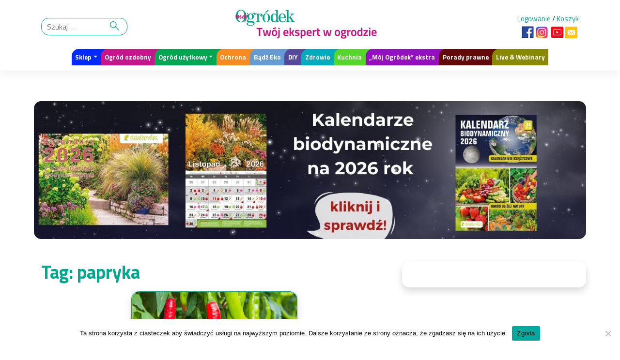

--- FILE ---
content_type: text/html; charset=UTF-8
request_url: https://mojogrodek.pl/tag/papryka/
body_size: 21130
content:
<!DOCTYPE html>
<html lang="pl-PL">
<head>
    <meta charset="UTF-8">
    <meta name="viewport" content="width=device-width, initial-scale=1">
    <meta http-equiv="X-UA-Compatible" content="IE=edge">
    <link rel="profile" href="https://gmpg.org/xfn/11" async>
    <link rel="pingback" href="https://mojogrodek.pl/xmlrpc.php"async>
<meta name='robots' content='index, follow, max-image-preview:large, max-snippet:-1, max-video-preview:-1' />

	<!-- This site is optimized with the Yoast SEO Premium plugin v26.7 (Yoast SEO v26.7) - https://yoast.com/wordpress/plugins/seo/ -->
	<title>Archiwa: papryka - Mój Ogródek</title>
<link data-rocket-preload as="style" href="https://fonts.googleapis.com/css2?family=Titillium+Web%3Aital%2Cwght%400%2C200%3B0%2C400%3B0%2C700%3B1%2C200%3B1%2C400%3B1%2C700&#038;display=swap" rel="preload">
<link href="https://fonts.googleapis.com/css2?family=Titillium+Web%3Aital%2Cwght%400%2C200%3B0%2C400%3B0%2C700%3B1%2C200%3B1%2C400%3B1%2C700&#038;display=swap" media="print" onload="this.media=&#039;all&#039;" rel="stylesheet">
<noscript data-wpr-hosted-gf-parameters=""><link rel="stylesheet" href="https://fonts.googleapis.com/css2?family=Titillium+Web%3Aital%2Cwght%400%2C200%3B0%2C400%3B0%2C700%3B1%2C200%3B1%2C400%3B1%2C700&#038;display=swap"></noscript>
	<link rel="canonical" href="https://mojogrodek.pl/tag/papryka/" />
	<meta property="og:locale" content="pl_PL" />
	<meta property="og:type" content="article" />
	<meta property="og:title" content="Archiwa: papryka" />
	<meta property="og:url" content="https://mojogrodek.pl/tag/papryka/" />
	<meta property="og:site_name" content="Mój Ogródek" />
	<meta property="og:image" content="https://mojogrodek.pl/wp-content/uploads/2022/02/Twoj-ekspert-w-ogrodzie-5.png" />
	<meta property="og:image:width" content="200" />
	<meta property="og:image:height" content="200" />
	<meta property="og:image:type" content="image/png" />
	<meta name="twitter:card" content="summary_large_image" />
	<script type="application/ld+json" class="yoast-schema-graph">{"@context":"https://schema.org","@graph":[{"@type":"CollectionPage","@id":"https://mojogrodek.pl/tag/papryka/","url":"https://mojogrodek.pl/tag/papryka/","name":"Archiwa: papryka - Mój Ogródek","isPartOf":{"@id":"https://mojogrodek.pl/#website"},"primaryImageOfPage":{"@id":"https://mojogrodek.pl/tag/papryka/#primaryimage"},"image":{"@id":"https://mojogrodek.pl/tag/papryka/#primaryimage"},"thumbnailUrl":"https://mojogrodek.pl/wp-content/uploads/2022/05/03-pap.jpg","breadcrumb":{"@id":"https://mojogrodek.pl/tag/papryka/#breadcrumb"},"inLanguage":"pl-PL"},{"@type":"ImageObject","inLanguage":"pl-PL","@id":"https://mojogrodek.pl/tag/papryka/#primaryimage","url":"https://mojogrodek.pl/wp-content/uploads/2022/05/03-pap.jpg","contentUrl":"https://mojogrodek.pl/wp-content/uploads/2022/05/03-pap.jpg","width":1280,"height":853,"caption":"Papryka półostra o spiczastych owocach"},{"@type":"BreadcrumbList","@id":"https://mojogrodek.pl/tag/papryka/#breadcrumb","itemListElement":[{"@type":"ListItem","position":1,"name":"Strona główna","item":"https://mojogrodek.pl/"},{"@type":"ListItem","position":2,"name":"papryka"}]},{"@type":"WebSite","@id":"https://mojogrodek.pl/#website","url":"https://mojogrodek.pl/","name":"Mój Ogródek","description":"Portal ogrodniczy twórców topowych czasopism ogrodniczych &quot;działkowca&quot; i &quot;Mojego Ogródka&quot;. Tylko sprawdzona wiedza. To jest portal właśnie dla Ciebie","publisher":{"@id":"https://mojogrodek.pl/#organization"},"potentialAction":[{"@type":"SearchAction","target":{"@type":"EntryPoint","urlTemplate":"https://mojogrodek.pl/?s={search_term_string}"},"query-input":{"@type":"PropertyValueSpecification","valueRequired":true,"valueName":"search_term_string"}}],"inLanguage":"pl-PL"},{"@type":"Organization","@id":"https://mojogrodek.pl/#organization","name":"Mój Ogródek","url":"https://mojogrodek.pl/","logo":{"@type":"ImageObject","inLanguage":"pl-PL","@id":"https://mojogrodek.pl/#/schema/logo/image/","url":"https://mojogrodek.pl/wp-content/uploads/2021/04/favicon-moj-ogrodek.png","contentUrl":"https://mojogrodek.pl/wp-content/uploads/2021/04/favicon-moj-ogrodek.png","width":128,"height":128,"caption":"Mój Ogródek"},"image":{"@id":"https://mojogrodek.pl/#/schema/logo/image/"},"sameAs":["https://www.facebook.com/mojogrodek/","https://www.youtube.com/channel/UC0V7HjRvQOcdJGn-7LHydCg","https://www.instagram.com/moj_ogrodek_czasopismo_portal/"]}]}</script>
	<!-- / Yoast SEO Premium plugin. -->


<link rel='dns-prefetch' href='//static.addtoany.com' />
<link rel='dns-prefetch' href='//capi-automation.s3.us-east-2.amazonaws.com' />
<link rel='dns-prefetch' href='//fonts.googleapis.com' />
<link href='https://fonts.gstatic.com' crossorigin rel='preconnect' />
<!-- mojogrodek.pl is managing ads with Advanced Ads 2.0.16 – https://wpadvancedads.com/ --><!--noptimize--><script id="mojog-ready">
			window.advanced_ads_ready=function(e,a){a=a||"complete";var d=function(e){return"interactive"===a?"loading"!==e:"complete"===e};d(document.readyState)?e():document.addEventListener("readystatechange",(function(a){d(a.target.readyState)&&e()}),{once:"interactive"===a})},window.advanced_ads_ready_queue=window.advanced_ads_ready_queue||[];		</script>
		<!--/noptimize--><style id='wp-img-auto-sizes-contain-inline-css' type='text/css'>
img:is([sizes=auto i],[sizes^="auto," i]){contain-intrinsic-size:3000px 1500px}
/*# sourceURL=wp-img-auto-sizes-contain-inline-css */
</style>
<link rel='stylesheet' id='wp-components-css' href='https://mojogrodek.pl/wp-includes/css/dist/components/style.min.css' type='text/css' media='all' />
<link data-minify="1" rel='stylesheet' id='woocommerce-enadawca-blocks-integration-frontend-css' href='https://mojogrodek.pl/wp-content/cache/min/1/wp-content/plugins/woocommerce-enadawca/build/point-selection-block-frontend.css?ver=1768505905' type='text/css' media='all' />
<link data-minify="1" rel='stylesheet' id='woocommerce-enadawca-blocks-integration-editor-css' href='https://mojogrodek.pl/wp-content/cache/min/1/wp-content/plugins/woocommerce-enadawca/build/point-selection-block.css?ver=1768505905' type='text/css' media='all' />
<link data-minify="1" rel='stylesheet' id='woocommerce-gls-blocks-integration-frontend-css' href='https://mojogrodek.pl/wp-content/cache/min/1/wp-content/plugins/woocommerce-gls/build/point-selection-block-frontend.css?ver=1768505905' type='text/css' media='all' />
<link data-minify="1" rel='stylesheet' id='woocommerce-gls-blocks-integration-editor-css' href='https://mojogrodek.pl/wp-content/cache/min/1/wp-content/plugins/woocommerce-gls/build/point-selection-block.css?ver=1768505905' type='text/css' media='all' />
<link rel='stylesheet' id='wp-block-library-css' href='https://mojogrodek.pl/wp-includes/css/dist/block-library/style.min.css' type='text/css' media='all' />
<style id='classic-theme-styles-inline-css' type='text/css'>
/*! This file is auto-generated */
.wp-block-button__link{color:#fff;background-color:#32373c;border-radius:9999px;box-shadow:none;text-decoration:none;padding:calc(.667em + 2px) calc(1.333em + 2px);font-size:1.125em}.wp-block-file__button{background:#32373c;color:#fff;text-decoration:none}
/*# sourceURL=/wp-includes/css/classic-themes.min.css */
</style>
<link rel='stylesheet' id='flex-posts-css' href='https://mojogrodek.pl/wp-content/plugins/flex-posts/public/css/flex-posts.min.css' type='text/css' media='all' />
<style id='fpf-template-selector-style-inline-css' type='text/css'>
.wp-block-fpf-template-selector{max-width:100%!important;width:100%}.wp-block-fpf-template-selector .form-row .input-text,.wp-block-fpf-template-selector .form-row select{background-color:#fff;border:1px solid rgba(32,7,7,.8);border-radius:4px;box-sizing:border-box;color:#000;display:block;font-family:inherit;font-size:.875rem;font-weight:400;height:auto;letter-spacing:normal;line-height:normal;margin:0;padding:.9rem 1.1rem;width:100%}.wp-block-fpf-template-selector .form-row label{display:block;line-height:2;margin-bottom:.7em}.wp-block-fpf-template-selector .form-row select{-webkit-appearance:none;-moz-appearance:none;appearance:none;background-image:url([data-uri]);background-position:calc(100% - 1.1rem) 50%;background-repeat:no-repeat;background-size:16px;cursor:pointer;padding-right:3em}

/*# sourceURL=https://mojogrodek.pl/wp-content/plugins/flexible-product-fields/build/fpf-template-selector/style-index.css */
</style>
<style id='global-styles-inline-css' type='text/css'>
:root{--wp--preset--aspect-ratio--square: 1;--wp--preset--aspect-ratio--4-3: 4/3;--wp--preset--aspect-ratio--3-4: 3/4;--wp--preset--aspect-ratio--3-2: 3/2;--wp--preset--aspect-ratio--2-3: 2/3;--wp--preset--aspect-ratio--16-9: 16/9;--wp--preset--aspect-ratio--9-16: 9/16;--wp--preset--color--black: #000000;--wp--preset--color--cyan-bluish-gray: #abb8c3;--wp--preset--color--white: #ffffff;--wp--preset--color--pale-pink: #f78da7;--wp--preset--color--vivid-red: #cf2e2e;--wp--preset--color--luminous-vivid-orange: #ff6900;--wp--preset--color--luminous-vivid-amber: #fcb900;--wp--preset--color--light-green-cyan: #7bdcb5;--wp--preset--color--vivid-green-cyan: #00d084;--wp--preset--color--pale-cyan-blue: #8ed1fc;--wp--preset--color--vivid-cyan-blue: #0693e3;--wp--preset--color--vivid-purple: #9b51e0;--wp--preset--gradient--vivid-cyan-blue-to-vivid-purple: linear-gradient(135deg,rgb(6,147,227) 0%,rgb(155,81,224) 100%);--wp--preset--gradient--light-green-cyan-to-vivid-green-cyan: linear-gradient(135deg,rgb(122,220,180) 0%,rgb(0,208,130) 100%);--wp--preset--gradient--luminous-vivid-amber-to-luminous-vivid-orange: linear-gradient(135deg,rgb(252,185,0) 0%,rgb(255,105,0) 100%);--wp--preset--gradient--luminous-vivid-orange-to-vivid-red: linear-gradient(135deg,rgb(255,105,0) 0%,rgb(207,46,46) 100%);--wp--preset--gradient--very-light-gray-to-cyan-bluish-gray: linear-gradient(135deg,rgb(238,238,238) 0%,rgb(169,184,195) 100%);--wp--preset--gradient--cool-to-warm-spectrum: linear-gradient(135deg,rgb(74,234,220) 0%,rgb(151,120,209) 20%,rgb(207,42,186) 40%,rgb(238,44,130) 60%,rgb(251,105,98) 80%,rgb(254,248,76) 100%);--wp--preset--gradient--blush-light-purple: linear-gradient(135deg,rgb(255,206,236) 0%,rgb(152,150,240) 100%);--wp--preset--gradient--blush-bordeaux: linear-gradient(135deg,rgb(254,205,165) 0%,rgb(254,45,45) 50%,rgb(107,0,62) 100%);--wp--preset--gradient--luminous-dusk: linear-gradient(135deg,rgb(255,203,112) 0%,rgb(199,81,192) 50%,rgb(65,88,208) 100%);--wp--preset--gradient--pale-ocean: linear-gradient(135deg,rgb(255,245,203) 0%,rgb(182,227,212) 50%,rgb(51,167,181) 100%);--wp--preset--gradient--electric-grass: linear-gradient(135deg,rgb(202,248,128) 0%,rgb(113,206,126) 100%);--wp--preset--gradient--midnight: linear-gradient(135deg,rgb(2,3,129) 0%,rgb(40,116,252) 100%);--wp--preset--font-size--small: 13px;--wp--preset--font-size--medium: 20px;--wp--preset--font-size--large: 36px;--wp--preset--font-size--x-large: 42px;--wp--preset--spacing--20: 0.44rem;--wp--preset--spacing--30: 0.67rem;--wp--preset--spacing--40: 1rem;--wp--preset--spacing--50: 1.5rem;--wp--preset--spacing--60: 2.25rem;--wp--preset--spacing--70: 3.38rem;--wp--preset--spacing--80: 5.06rem;--wp--preset--shadow--natural: 6px 6px 9px rgba(0, 0, 0, 0.2);--wp--preset--shadow--deep: 12px 12px 50px rgba(0, 0, 0, 0.4);--wp--preset--shadow--sharp: 6px 6px 0px rgba(0, 0, 0, 0.2);--wp--preset--shadow--outlined: 6px 6px 0px -3px rgb(255, 255, 255), 6px 6px rgb(0, 0, 0);--wp--preset--shadow--crisp: 6px 6px 0px rgb(0, 0, 0);}:where(.is-layout-flex){gap: 0.5em;}:where(.is-layout-grid){gap: 0.5em;}body .is-layout-flex{display: flex;}.is-layout-flex{flex-wrap: wrap;align-items: center;}.is-layout-flex > :is(*, div){margin: 0;}body .is-layout-grid{display: grid;}.is-layout-grid > :is(*, div){margin: 0;}:where(.wp-block-columns.is-layout-flex){gap: 2em;}:where(.wp-block-columns.is-layout-grid){gap: 2em;}:where(.wp-block-post-template.is-layout-flex){gap: 1.25em;}:where(.wp-block-post-template.is-layout-grid){gap: 1.25em;}.has-black-color{color: var(--wp--preset--color--black) !important;}.has-cyan-bluish-gray-color{color: var(--wp--preset--color--cyan-bluish-gray) !important;}.has-white-color{color: var(--wp--preset--color--white) !important;}.has-pale-pink-color{color: var(--wp--preset--color--pale-pink) !important;}.has-vivid-red-color{color: var(--wp--preset--color--vivid-red) !important;}.has-luminous-vivid-orange-color{color: var(--wp--preset--color--luminous-vivid-orange) !important;}.has-luminous-vivid-amber-color{color: var(--wp--preset--color--luminous-vivid-amber) !important;}.has-light-green-cyan-color{color: var(--wp--preset--color--light-green-cyan) !important;}.has-vivid-green-cyan-color{color: var(--wp--preset--color--vivid-green-cyan) !important;}.has-pale-cyan-blue-color{color: var(--wp--preset--color--pale-cyan-blue) !important;}.has-vivid-cyan-blue-color{color: var(--wp--preset--color--vivid-cyan-blue) !important;}.has-vivid-purple-color{color: var(--wp--preset--color--vivid-purple) !important;}.has-black-background-color{background-color: var(--wp--preset--color--black) !important;}.has-cyan-bluish-gray-background-color{background-color: var(--wp--preset--color--cyan-bluish-gray) !important;}.has-white-background-color{background-color: var(--wp--preset--color--white) !important;}.has-pale-pink-background-color{background-color: var(--wp--preset--color--pale-pink) !important;}.has-vivid-red-background-color{background-color: var(--wp--preset--color--vivid-red) !important;}.has-luminous-vivid-orange-background-color{background-color: var(--wp--preset--color--luminous-vivid-orange) !important;}.has-luminous-vivid-amber-background-color{background-color: var(--wp--preset--color--luminous-vivid-amber) !important;}.has-light-green-cyan-background-color{background-color: var(--wp--preset--color--light-green-cyan) !important;}.has-vivid-green-cyan-background-color{background-color: var(--wp--preset--color--vivid-green-cyan) !important;}.has-pale-cyan-blue-background-color{background-color: var(--wp--preset--color--pale-cyan-blue) !important;}.has-vivid-cyan-blue-background-color{background-color: var(--wp--preset--color--vivid-cyan-blue) !important;}.has-vivid-purple-background-color{background-color: var(--wp--preset--color--vivid-purple) !important;}.has-black-border-color{border-color: var(--wp--preset--color--black) !important;}.has-cyan-bluish-gray-border-color{border-color: var(--wp--preset--color--cyan-bluish-gray) !important;}.has-white-border-color{border-color: var(--wp--preset--color--white) !important;}.has-pale-pink-border-color{border-color: var(--wp--preset--color--pale-pink) !important;}.has-vivid-red-border-color{border-color: var(--wp--preset--color--vivid-red) !important;}.has-luminous-vivid-orange-border-color{border-color: var(--wp--preset--color--luminous-vivid-orange) !important;}.has-luminous-vivid-amber-border-color{border-color: var(--wp--preset--color--luminous-vivid-amber) !important;}.has-light-green-cyan-border-color{border-color: var(--wp--preset--color--light-green-cyan) !important;}.has-vivid-green-cyan-border-color{border-color: var(--wp--preset--color--vivid-green-cyan) !important;}.has-pale-cyan-blue-border-color{border-color: var(--wp--preset--color--pale-cyan-blue) !important;}.has-vivid-cyan-blue-border-color{border-color: var(--wp--preset--color--vivid-cyan-blue) !important;}.has-vivid-purple-border-color{border-color: var(--wp--preset--color--vivid-purple) !important;}.has-vivid-cyan-blue-to-vivid-purple-gradient-background{background: var(--wp--preset--gradient--vivid-cyan-blue-to-vivid-purple) !important;}.has-light-green-cyan-to-vivid-green-cyan-gradient-background{background: var(--wp--preset--gradient--light-green-cyan-to-vivid-green-cyan) !important;}.has-luminous-vivid-amber-to-luminous-vivid-orange-gradient-background{background: var(--wp--preset--gradient--luminous-vivid-amber-to-luminous-vivid-orange) !important;}.has-luminous-vivid-orange-to-vivid-red-gradient-background{background: var(--wp--preset--gradient--luminous-vivid-orange-to-vivid-red) !important;}.has-very-light-gray-to-cyan-bluish-gray-gradient-background{background: var(--wp--preset--gradient--very-light-gray-to-cyan-bluish-gray) !important;}.has-cool-to-warm-spectrum-gradient-background{background: var(--wp--preset--gradient--cool-to-warm-spectrum) !important;}.has-blush-light-purple-gradient-background{background: var(--wp--preset--gradient--blush-light-purple) !important;}.has-blush-bordeaux-gradient-background{background: var(--wp--preset--gradient--blush-bordeaux) !important;}.has-luminous-dusk-gradient-background{background: var(--wp--preset--gradient--luminous-dusk) !important;}.has-pale-ocean-gradient-background{background: var(--wp--preset--gradient--pale-ocean) !important;}.has-electric-grass-gradient-background{background: var(--wp--preset--gradient--electric-grass) !important;}.has-midnight-gradient-background{background: var(--wp--preset--gradient--midnight) !important;}.has-small-font-size{font-size: var(--wp--preset--font-size--small) !important;}.has-medium-font-size{font-size: var(--wp--preset--font-size--medium) !important;}.has-large-font-size{font-size: var(--wp--preset--font-size--large) !important;}.has-x-large-font-size{font-size: var(--wp--preset--font-size--x-large) !important;}
:where(.wp-block-post-template.is-layout-flex){gap: 1.25em;}:where(.wp-block-post-template.is-layout-grid){gap: 1.25em;}
:where(.wp-block-term-template.is-layout-flex){gap: 1.25em;}:where(.wp-block-term-template.is-layout-grid){gap: 1.25em;}
:where(.wp-block-columns.is-layout-flex){gap: 2em;}:where(.wp-block-columns.is-layout-grid){gap: 2em;}
:root :where(.wp-block-pullquote){font-size: 1.5em;line-height: 1.6;}
/*# sourceURL=global-styles-inline-css */
</style>
<link rel='stylesheet' id='cookie-notice-front-css' href='https://mojogrodek.pl/wp-content/plugins/cookie-notice/css/front.min.css' type='text/css' media='all' />
<link data-minify="1" rel='stylesheet' id='woocommerce-layout-css' href='https://mojogrodek.pl/wp-content/cache/min/1/wp-content/plugins/woocommerce/assets/css/woocommerce-layout.css?ver=1768505905' type='text/css' media='all' />
<link data-minify="1" rel='stylesheet' id='woocommerce-smallscreen-css' href='https://mojogrodek.pl/wp-content/cache/min/1/wp-content/plugins/woocommerce/assets/css/woocommerce-smallscreen.css?ver=1768505905' type='text/css' media='only screen and (max-width: 768px)' />
<link data-minify="1" rel='stylesheet' id='woocommerce-general-css' href='https://mojogrodek.pl/wp-content/cache/min/1/wp-content/plugins/woocommerce/assets/css/woocommerce.css?ver=1768505906' type='text/css' media='all' />
<style id='woocommerce-inline-inline-css' type='text/css'>
.woocommerce form .form-row .required { visibility: visible; }
/*# sourceURL=woocommerce-inline-inline-css */
</style>
<link data-minify="1" rel='stylesheet' id='p24-styles-css' href='https://mojogrodek.pl/wp-content/cache/min/1/wp-content/plugins/woo-przelewy24/assets/css/styles.css?ver=1768505906' type='text/css' media='all' />
<link rel='stylesheet' id='wc-memberships-frontend-css' href='https://mojogrodek.pl/wp-content/plugins/woocommerce-memberships/assets/css/frontend/wc-memberships-frontend.min.css' type='text/css' media='all' />

<link data-minify="1" rel='stylesheet' id='parent-style-css' href='https://mojogrodek.pl/wp-content/cache/min/1/wp-content/themes/framework/style.css?ver=1768505906' type='text/css' media='all' />
<link data-minify="1" rel='stylesheet' id='bootstrap-desktop-css' href='https://mojogrodek.pl/wp-content/cache/min/1/wp-content/themes/mojogrodek/inc/assets/css/bootstrap-desktop.css?ver=1768505906' type='text/css' media='all' />
<link data-minify="1" rel='stylesheet' id='ngg-less-css' href='https://mojogrodek.pl/wp-content/cache/min/1/wp-content/uploads/wp-less-cache/ngg-less.css?ver=1768505906' type='text/css' media='all' />
<link rel='stylesheet' id='wp-bootstrap-starter-bootstrap-css-css' href='https://mojogrodek.pl/wp-content/themes/framework/inc/assets/css/bootstrap.min.css' type='text/css' media='all' />
<link data-minify="1" rel='stylesheet' id='wp-bootstrap-starter-fontawesome-cdn-css' href='https://mojogrodek.pl/wp-content/cache/min/1/wp-content/themes/framework/inc/assets/css/fontawesome.min.css?ver=1768505906' type='text/css' media='all' />
<link rel='stylesheet' id='wp-bootstrap-starter-style-css' href='https://mojogrodek.pl/wp-content/themes/mojogrodek/style.css' type='text/css' media='all' />
<link data-minify="1" rel='stylesheet' id='newsletter-css' href='https://mojogrodek.pl/wp-content/cache/min/1/wp-content/plugins/newsletter/style.css?ver=1768505906' type='text/css' media='all' />
<link data-minify="1" rel='stylesheet' id='slb_core-css' href='https://mojogrodek.pl/wp-content/cache/min/1/wp-content/plugins/simple-lightbox/client/css/app.css?ver=1768505906' type='text/css' media='all' />
<link data-minify="1" rel='stylesheet' id='unslider-css-css' href='https://mojogrodek.pl/wp-content/cache/min/1/wp-content/plugins/advanced-ads-slider/public/assets/css/unslider.css?ver=1768505906' type='text/css' media='all' />
<link data-minify="1" rel='stylesheet' id='slider-css-css' href='https://mojogrodek.pl/wp-content/cache/min/1/wp-content/plugins/advanced-ads-slider/public/assets/css/slider.css?ver=1768505906' type='text/css' media='all' />
<link rel='stylesheet' id='addtoany-css' href='https://mojogrodek.pl/wp-content/plugins/add-to-any/addtoany.min.css' type='text/css' media='all' />
<script type="text/javascript" src="https://mojogrodek.pl/wp-includes/js/dist/vendor/react.min.js" id="react-js"></script>
<script type="text/javascript" src="https://mojogrodek.pl/wp-includes/js/dist/vendor/react-jsx-runtime.min.js" id="react-jsx-runtime-js"></script>
<script type="text/javascript" src="https://mojogrodek.pl/wp-content/plugins/woo-przelewy24/assets/blocks/block-p24-installments/frontend.js" id="przelewy24-installments-script-js"></script>
<script type="text/javascript" id="addtoany-core-js-before">
/* <![CDATA[ */
window.a2a_config=window.a2a_config||{};a2a_config.callbacks=[];a2a_config.overlays=[];a2a_config.templates={};a2a_localize = {
	Share: "Share",
	Save: "Save",
	Subscribe: "Subscribe",
	Email: "Email",
	Bookmark: "Bookmark",
	ShowAll: "Show all",
	ShowLess: "Show less",
	FindServices: "Find service(s)",
	FindAnyServiceToAddTo: "Instantly find any service to add to",
	PoweredBy: "Powered by",
	ShareViaEmail: "Share via email",
	SubscribeViaEmail: "Subscribe via email",
	BookmarkInYourBrowser: "Bookmark in your browser",
	BookmarkInstructions: "Press Ctrl+D or \u2318+D to bookmark this page",
	AddToYourFavorites: "Add to your favorites",
	SendFromWebOrProgram: "Send from any email address or email program",
	EmailProgram: "Email program",
	More: "More&#8230;",
	ThanksForSharing: "Thanks for sharing!",
	ThanksForFollowing: "Thanks for following!"
};


//# sourceURL=addtoany-core-js-before
/* ]]> */
</script>
<script type="text/javascript" defer src="https://static.addtoany.com/menu/page.js" id="addtoany-core-js"></script>
<script type="text/javascript" src="https://mojogrodek.pl/wp-includes/js/jquery/jquery.min.js" id="jquery-core-js"></script>
<script type="text/javascript" src="https://mojogrodek.pl/wp-includes/js/jquery/jquery-migrate.min.js" id="jquery-migrate-js"></script>
<script type="text/javascript" defer src="https://mojogrodek.pl/wp-content/plugins/add-to-any/addtoany.min.js" id="addtoany-jquery-js"></script>
<script type="text/javascript" src="https://mojogrodek.pl/wp-content/plugins/woocommerce/assets/js/jquery-blockui/jquery.blockUI.min.js" id="wc-jquery-blockui-js" defer="defer" data-wp-strategy="defer"></script>
<script type="text/javascript" id="wc-add-to-cart-js-extra">
/* <![CDATA[ */
var wc_add_to_cart_params = {"ajax_url":"/wp-admin/admin-ajax.php","wc_ajax_url":"/?wc-ajax=%%endpoint%%","i18n_view_cart":"Zobacz koszyk","cart_url":"https://mojogrodek.pl/koszyk/","is_cart":"","cart_redirect_after_add":"no"};
//# sourceURL=wc-add-to-cart-js-extra
/* ]]> */
</script>
<script type="text/javascript" src="https://mojogrodek.pl/wp-content/plugins/woocommerce/assets/js/frontend/add-to-cart.min.js" id="wc-add-to-cart-js" defer="defer" data-wp-strategy="defer"></script>
<script type="text/javascript" src="https://mojogrodek.pl/wp-content/plugins/woocommerce/assets/js/js-cookie/js.cookie.min.js" id="wc-js-cookie-js" defer="defer" data-wp-strategy="defer"></script>
<script type="text/javascript" id="woocommerce-js-extra">
/* <![CDATA[ */
var woocommerce_params = {"ajax_url":"/wp-admin/admin-ajax.php","wc_ajax_url":"/?wc-ajax=%%endpoint%%","i18n_password_show":"Poka\u017c has\u0142o","i18n_password_hide":"Ukryj has\u0142o"};
//# sourceURL=woocommerce-js-extra
/* ]]> */
</script>
<script type="text/javascript" src="https://mojogrodek.pl/wp-content/plugins/woocommerce/assets/js/frontend/woocommerce.min.js" id="woocommerce-js" defer="defer" data-wp-strategy="defer"></script>
<script type="text/javascript" id="WCPAY_ASSETS-js-extra">
/* <![CDATA[ */
var wcpayAssets = {"url":"https://mojogrodek.pl/wp-content/plugins/woocommerce-payments/dist/"};
//# sourceURL=WCPAY_ASSETS-js-extra
/* ]]> */
</script>
<script type="text/javascript" id="advanced-ads-advanced-js-js-extra">
/* <![CDATA[ */
var advads_options = {"blog_id":"1","privacy":{"enabled":false,"state":"not_needed"}};
//# sourceURL=advanced-ads-advanced-js-js-extra
/* ]]> */
</script>
<script type="text/javascript" src="https://mojogrodek.pl/wp-content/plugins/advanced-ads/public/assets/js/advanced.min.js" id="advanced-ads-advanced-js-js"></script>
<link rel="https://api.w.org/" href="https://mojogrodek.pl/wp-json/" /><link rel="alternate" title="JSON" type="application/json" href="https://mojogrodek.pl/wp-json/wp/v2/tags/752" /><script>advads_items = { conditions: {}, display_callbacks: {}, display_effect_callbacks: {}, hide_callbacks: {}, backgrounds: {}, effect_durations: {}, close_functions: {}, showed: [] };</script><style type="text/css" id="mojog-layer-custom-css"></style><link rel="pingback" href="https://mojogrodek.pl/xmlrpc.php">    <style type="text/css">
        #page-sub-header { background: #fff; }
    </style>
    	<noscript><style>.woocommerce-product-gallery{ opacity: 1 !important; }</style></noscript>
	<meta name="generator" content="Elementor 3.34.1; features: e_font_icon_svg, additional_custom_breakpoints; settings: css_print_method-external, google_font-enabled, font_display-swap">
<style type="text/css">.recentcomments a{display:inline !important;padding:0 !important;margin:0 !important;}</style>      <meta name="onesignal" content="wordpress-plugin"/>
            <script>

      window.OneSignalDeferred = window.OneSignalDeferred || [];

      OneSignalDeferred.push(function(OneSignal) {
        var oneSignal_options = {};
        window._oneSignalInitOptions = oneSignal_options;

        oneSignal_options['serviceWorkerParam'] = { scope: '/wp-content/plugins/onesignal-free-web-push-notifications/sdk_files/push/onesignal/' };
oneSignal_options['serviceWorkerPath'] = 'OneSignalSDKWorker.js';

        OneSignal.Notifications.setDefaultUrl("https://mojogrodek.pl");

        oneSignal_options['wordpress'] = true;
oneSignal_options['appId'] = '39d99b8d-b4b1-4b00-91b0-949c6baa172b';
oneSignal_options['allowLocalhostAsSecureOrigin'] = true;
oneSignal_options['welcomeNotification'] = { };
oneSignal_options['welcomeNotification']['title'] = "";
oneSignal_options['welcomeNotification']['message'] = "Dziękujemy za subskrypcję!";
oneSignal_options['welcomeNotification']['url'] = "https://mojogrodek.pl/";
oneSignal_options['path'] = "https://mojogrodek.pl/wp-content/plugins/onesignal-free-web-push-notifications/sdk_files/";
oneSignal_options['persistNotification'] = false;
oneSignal_options['promptOptions'] = { };
oneSignal_options['promptOptions']['actionMessage'] = "Może pozwoliłbyś przesyłać nam powiadomienia o nowych treściach? Wyłączyć ją możesz w każdej chwili :)";
oneSignal_options['promptOptions']['acceptButtonText'] = "ZEZWÓL";
oneSignal_options['promptOptions']['cancelButtonText'] = "NIE, DZIĘKI";
oneSignal_options['notifyButton'] = { };
oneSignal_options['notifyButton']['enable'] = true;
oneSignal_options['notifyButton']['position'] = 'bottom-right';
oneSignal_options['notifyButton']['theme'] = 'default';
oneSignal_options['notifyButton']['size'] = 'medium';
oneSignal_options['notifyButton']['showCredit'] = true;
oneSignal_options['notifyButton']['text'] = {};
oneSignal_options['notifyButton']['text']['tip.state.unsubscribed'] = 'Pozwól na otrzymywanie powiadomień o nowych treściach na naszym portalu';
oneSignal_options['notifyButton']['text']['tip.state.subscribed'] = 'Zapisałeś się na subskrypcję';
oneSignal_options['notifyButton']['text']['tip.state.blocked'] = 'Zablokowałeś powiadomienia';
oneSignal_options['notifyButton']['text']['message.action.subscribed'] = 'Dziękujemy za subskrypcję :)';
oneSignal_options['notifyButton']['text']['message.action.resubscribed'] = 'Włączono powiadomienia';
oneSignal_options['notifyButton']['text']['message.action.unsubscribed'] = 'Już więcej nie otrzymasz powiadomienia :(';
oneSignal_options['notifyButton']['text']['dialog.main.button.subscribe'] = 'Subskrypcja';
oneSignal_options['notifyButton']['text']['dialog.main.button.unsubscribe'] = 'Odwołanie subskrypcji';
oneSignal_options['notifyButton']['text']['dialog.blocked.message'] = 'Żeby zezwolić na powiadomienia, postępuj zgodnie z instrukcją';
              OneSignal.init(window._oneSignalInitOptions);
                    });

      function documentInitOneSignal() {
        var oneSignal_elements = document.getElementsByClassName("OneSignal-prompt");

        var oneSignalLinkClickHandler = function(event) { OneSignal.Notifications.requestPermission(); event.preventDefault(); };        for(var i = 0; i < oneSignal_elements.length; i++)
          oneSignal_elements[i].addEventListener('click', oneSignalLinkClickHandler, false);
      }

      if (document.readyState === 'complete') {
           documentInitOneSignal();
      }
      else {
           window.addEventListener("load", function(event){
               documentInitOneSignal();
          });
      }
    </script>
<script type='text/javascript'>
					function ypmAddEvent(element, eventName, fn) {
		                if (element.addEventListener)
		                    element.addEventListener(eventName, fn, false);
		                else if (element.attachEvent)
		                    element.attachEvent('on' + eventName, fn);
	                }
	                YPM_IDS = [];
	                YPM_DATA = [];
	               
	                </script>		<script type="text/javascript">
			var advadsCfpQueue = [];
			var advadsCfpAd = function( adID ) {
				if ( 'undefined' === typeof advadsProCfp ) {
					advadsCfpQueue.push( adID )
				} else {
					advadsProCfp.addElement( adID )
				}
			}
		</script>
					<script  type="text/javascript">
				!function(f,b,e,v,n,t,s){if(f.fbq)return;n=f.fbq=function(){n.callMethod?
					n.callMethod.apply(n,arguments):n.queue.push(arguments)};if(!f._fbq)f._fbq=n;
					n.push=n;n.loaded=!0;n.version='2.0';n.queue=[];t=b.createElement(e);t.async=!0;
					t.src=v;s=b.getElementsByTagName(e)[0];s.parentNode.insertBefore(t,s)}(window,
					document,'script','https://connect.facebook.net/en_US/fbevents.js');
			</script>
			<!-- WooCommerce Facebook Integration Begin -->
			<script  type="text/javascript">

				fbq('init', '1604322413286731', {}, {
    "agent": "woocommerce_2-10.4.3-3.5.15"
});

				document.addEventListener( 'DOMContentLoaded', function() {
					// Insert placeholder for events injected when a product is added to the cart through AJAX.
					document.body.insertAdjacentHTML( 'beforeend', '<div class=\"wc-facebook-pixel-event-placeholder\"></div>' );
				}, false );

			</script>
			<!-- WooCommerce Facebook Integration End -->
						<style>
				.e-con.e-parent:nth-of-type(n+4):not(.e-lazyloaded):not(.e-no-lazyload),
				.e-con.e-parent:nth-of-type(n+4):not(.e-lazyloaded):not(.e-no-lazyload) * {
					background-image: none !important;
				}
				@media screen and (max-height: 1024px) {
					.e-con.e-parent:nth-of-type(n+3):not(.e-lazyloaded):not(.e-no-lazyload),
					.e-con.e-parent:nth-of-type(n+3):not(.e-lazyloaded):not(.e-no-lazyload) * {
						background-image: none !important;
					}
				}
				@media screen and (max-height: 640px) {
					.e-con.e-parent:nth-of-type(n+2):not(.e-lazyloaded):not(.e-no-lazyload),
					.e-con.e-parent:nth-of-type(n+2):not(.e-lazyloaded):not(.e-no-lazyload) * {
						background-image: none !important;
					}
				}
			</style>
			<link rel="icon" href="https://mojogrodek.pl/wp-content/uploads/2021/05/cropped-projekt-bez-tytulu-13_optimized-32x32.png" sizes="32x32" />
<link rel="icon" href="https://mojogrodek.pl/wp-content/uploads/2021/05/cropped-projekt-bez-tytulu-13_optimized-192x192.png" sizes="192x192" />
<link rel="apple-touch-icon" href="https://mojogrodek.pl/wp-content/uploads/2021/05/cropped-projekt-bez-tytulu-13_optimized-180x180.png" />
<meta name="msapplication-TileImage" content="https://mojogrodek.pl/wp-content/uploads/2021/05/cropped-projekt-bez-tytulu-13_optimized-270x270.png" />
<noscript><style id="rocket-lazyload-nojs-css">.rll-youtube-player, [data-lazy-src]{display:none !important;}</style></noscript>	
	<!-- Global site tag (gtag.js) - Google Analytics -->
<script async src="https://www.googletagmanager.com/gtag/js?id=UA-31248750-2"></script>
<script>
  window.dataLayer = window.dataLayer || [];
  function gtag(){dataLayer.push(arguments);}
  gtag('js', new Date());

  gtag('config', 'UA-31248750-2');
</script>
	
<!-- Meta Pixel Code -->
<script>
!function(f,b,e,v,n,t,s)
{if(f.fbq)return;n=f.fbq=function(){n.callMethod?
n.callMethod.apply(n,arguments):n.queue.push(arguments)};
if(!f._fbq)f._fbq=n;n.push=n;n.loaded=!0;n.version='2.0';
n.queue=[];t=b.createElement(e);t.async=!0;
t.src=v;s=b.getElementsByTagName(e)[0];
s.parentNode.insertBefore(t,s)}(window, document,'script',
'https://connect.facebook.net/en_US/fbevents.js');
fbq('init', '516377683414285');
fbq('track', 'PageView');
</script>
<noscript><img height="1" width="1" style="display:none"
src="https://www.facebook.com/tr?id=516377683414285&ev=PageView&noscript=1"
/></noscript>
<!-- End Meta Pixel Code -->
	
<meta name="generator" content="WP Rocket 3.20.3" data-wpr-features="wpr_lazyload_iframes wpr_image_dimensions wpr_minify_css wpr_preload_links wpr_desktop" /></head>

<body class="archive tag tag-papryka tag-752 wp-theme-framework wp-child-theme-mojogrodek theme-framework cookies-not-set woocommerce-no-js group-blog hfeed elementor-default elementor-kit-17177 aa-prefix-mojog-">
<div data-rocket-location-hash="54257ff4dc2eb7aae68fa23eb5f11e06" id="page" class="site">
	<a class="skip-link screen-reader-text" href="#content">Skip to content</a>
    	<header data-rocket-location-hash="90f63f4d5fb8e12922270e360a93530f" id="masthead" class="site-header sticky-top" role="banner">
        <div data-rocket-location-hash="c9a9bd17660fb1ef5ab5b70d7f252c40" class="container d-flex flex-wrap">
			<div class="col-6 col-lg-2 d-flex align-self-center pl-0 pr-0 order-2 order-lg-1">
				<form role="search" method="get" class="search-form" action="https://mojogrodek.pl/">
    <label>
        <input type="search" class="search-field form-control" placeholder="Szukaj &hellip;" value="" name="s" title="Search for:">
    </label>
    <input type="submit" class="search-submit btn btn-default" value="">
</form>			</div>
			<div class="col-12 col-lg-8 order-1 order-lg-2">
				<div class="navbar-brand d-flex justify-content-center">
					<a href="https://mojogrodek.pl/">
						<img width="300" height="70" src="https://mojogrodek.pl/wp-content/uploads/2022/02/portal-1.png" alt="Mój Ogródek">
					</a>
				</div>
			</div>
			<div class="col-6 col-lg-2 d-flex align-self-center flex-column pl-0 pr-0 order-3">
				<div class="login-register text-right">	
											<a href="https://mojogrodek.pl/twoje-konto/" title="Logowanie">Logowanie</a> 
					 / <a href="https://mojogrodek.pl/koszyk/" title="Koszyk">Koszyk</a>
				</div>
				<div class="header-social-media"><div class="social-icon" style="background-image:url(https://mojogrodek.pl/wp-content/uploads/2022/03/fb-mn-nieb-28px-e1646739511874.png);"><a href="https://www.facebook.com/mojogrodek" target="_blank"></a></div><div class="social-icon" style="background-image:url(https://mojogrodek.pl/wp-content/uploads/2022/03/inst-kolor-mn-30px-e1646739539384.png);"><a href="https://www.instagram.com/moj_ogrodek_czasopismo_portal/" target="_blank"></a></div><div class="social-icon" style="background-image:url(https://mojogrodek.pl/wp-content/uploads/2022/03/yt-w-kwadracie-02-e1646739561691.png);"><a href="https://www.youtube.com/channel/UC0V7HjRvQOcdJGn-7LHydCg" target="_blank"></a></div><div class="social-icon" style="background-image:url(https://mojogrodek.pl/wp-content/uploads/2022/03/kop-zolta-kwadrat-e1646739588580.png);"><a href="https://mojogrodek.pl/newsletter/" target="_blank"></a></div></div>			</div>
			<div class="col-12 p-0 order-4">
				<nav class="navbar navbar-expand-xl p-0">		
					<button class="navbar-toggler" type="button" data-toggle="collapse" data-target="#main-nav" aria-controls="" aria-expanded="false" aria-label="Toggle navigation">
						<span class="navbar-toggler-icon"></span>
					</button>			
					<style>html body #main-nav .navbar-nav .menu-element-1 a:not(.dropdown-item) { background-color:#002aff !important;}html body #main-nav .navbar-nav .menu-element-1 a:not(.dropdown-item)::before { background-color:#002aff !important;}html body #main-nav .navbar-nav .menu-element-2 a:not(.dropdown-item) { background-color:#212529 !important;}html body #main-nav .navbar-nav .menu-element-2 a:not(.dropdown-item)::before { background-color:#212529 !important;}html body #main-nav .navbar-nav .menu-element-3 a:not(.dropdown-item) { background-color:#212529 !important;}html body #main-nav .navbar-nav .menu-element-3 a:not(.dropdown-item)::before { background-color:#212529 !important;}html body #main-nav .navbar-nav .menu-element-4 a:not(.dropdown-item) { background-color:#212529 !important;}html body #main-nav .navbar-nav .menu-element-4 a:not(.dropdown-item)::before { background-color:#212529 !important;}html body #main-nav .navbar-nav .menu-element-5 a:not(.dropdown-item) { background-color:#212529 !important;}html body #main-nav .navbar-nav .menu-element-5 a:not(.dropdown-item)::before { background-color:#212529 !important;}html body #main-nav .navbar-nav .menu-element-6 a:not(.dropdown-item) { background-color:#c6168d !important;}html body #main-nav .navbar-nav .menu-element-6 a:not(.dropdown-item)::before { background-color:#c6168d !important;}html body #main-nav .navbar-nav .menu-element-7 a:not(.dropdown-item) { background-color:#00a651 !important;}html body #main-nav .navbar-nav .menu-element-7 a:not(.dropdown-item)::before { background-color:#00a651 !important;}html body #main-nav .navbar-nav .menu-element-8 a:not(.dropdown-item) { background-color:#212529 !important;}html body #main-nav .navbar-nav .menu-element-8 a:not(.dropdown-item)::before { background-color:#212529 !important;}html body #main-nav .navbar-nav .menu-element-9 a:not(.dropdown-item) { background-color:#212529 !important;}html body #main-nav .navbar-nav .menu-element-9 a:not(.dropdown-item)::before { background-color:#212529 !important;}html body #main-nav .navbar-nav .menu-element-10 a:not(.dropdown-item) { background-color:#212529 !important;}html body #main-nav .navbar-nav .menu-element-10 a:not(.dropdown-item)::before { background-color:#212529 !important;}html body #main-nav .navbar-nav .menu-element-11 a:not(.dropdown-item) { background-color:#f68b1f !important;}html body #main-nav .navbar-nav .menu-element-11 a:not(.dropdown-item)::before { background-color:#f68b1f !important;}html body #main-nav .navbar-nav .menu-element-12 a:not(.dropdown-item) { background-color:#659ad2 !important;}html body #main-nav .navbar-nav .menu-element-12 a:not(.dropdown-item)::before { background-color:#659ad2 !important;}html body #main-nav .navbar-nav .menu-element-13 a:not(.dropdown-item) { background-color:#55489d !important;}html body #main-nav .navbar-nav .menu-element-13 a:not(.dropdown-item)::before { background-color:#55489d !important;}html body #main-nav .navbar-nav .menu-element-14 a:not(.dropdown-item) { background-color:#00abbd !important;}html body #main-nav .navbar-nav .menu-element-14 a:not(.dropdown-item)::before { background-color:#00abbd !important;}html body #main-nav .navbar-nav .menu-element-15 a:not(.dropdown-item) { background-color:#55d62a !important;}html body #main-nav .navbar-nav .menu-element-15 a:not(.dropdown-item)::before { background-color:#55d62a !important;}html body #main-nav .navbar-nav .menu-element-16 a:not(.dropdown-item) { background-color:#930fbf !important;}html body #main-nav .navbar-nav .menu-element-16 a:not(.dropdown-item)::before { background-color:#930fbf !important;}html body #main-nav .navbar-nav .menu-element-17 a:not(.dropdown-item) { background-color:#630909 !important;}html body #main-nav .navbar-nav .menu-element-17 a:not(.dropdown-item)::before { background-color:#630909 !important;}html body #main-nav .navbar-nav .menu-element-18 a:not(.dropdown-item) { background-color:#898900 !important;}html body #main-nav .navbar-nav .menu-element-18 a:not(.dropdown-item)::before { background-color:#898900 !important;}</style><div id="main-nav" class="collapse navbar-collapse justify-content-center"><ul id="menu-menu-glowne-gorne" class="navbar-nav"><li itemscope="itemscope" itemtype="https://www.schema.org/SiteNavigationElement" id="menu-item-8965" class="Array menu-element-1 dropdown menu-item-8965 nav-item"><a title="Sklep" href="#" data-toggle="dropdown" aria-haspopup="true" aria-expanded="false" class="dropdown-toggle nav-link" id="menu-item-dropdown-8965">Sklep</a>
<ul class="dropdown-menu" aria-labelledby="menu-item-dropdown-8965" role="menu">
	<li itemscope="itemscope" itemtype="https://www.schema.org/SiteNavigationElement" id="menu-item-8966" class="Array menu-element-2 menu-item-8966 nav-item"><a title="Sklep" href="https://mojogrodek.pl/sklep/" class="dropdown-item">Sklep</a></li>
	<li itemscope="itemscope" itemtype="https://www.schema.org/SiteNavigationElement" id="menu-item-8964" class="Array menu-element-3 menu-item-8964 nav-item"><a title="Koszyk" href="https://mojogrodek.pl/koszyk/" class="dropdown-item">Koszyk</a></li>
	<li itemscope="itemscope" itemtype="https://www.schema.org/SiteNavigationElement" id="menu-item-8962" class="Array menu-element-4 menu-item-8962 nav-item"><a title="Twoje konto" href="https://mojogrodek.pl/twoje-konto/" class="dropdown-item">Twoje konto</a></li>
	<li itemscope="itemscope" itemtype="https://www.schema.org/SiteNavigationElement" id="menu-item-8963" class="Array menu-element-5 menu-item-8963 nav-item"><a title="Zamówienie" href="https://mojogrodek.pl/zamowienie/" class="dropdown-item">Zamówienie</a></li>
</ul>
</li>
<li itemscope="itemscope" itemtype="https://www.schema.org/SiteNavigationElement" id="menu-item-357" class="Array menu-element-6 menu-item-357 nav-item"><a title="Ogród ozdobny" href="https://mojogrodek.pl/kategoria/ogrod-ozdobny/" class="nav-link">Ogród ozdobny</a></li>
<li itemscope="itemscope" itemtype="https://www.schema.org/SiteNavigationElement" id="menu-item-358" class="Array menu-element-7 dropdown menu-item-358 nav-item"><a title="Ogród użytkowy" href="#" data-toggle="dropdown" aria-haspopup="true" aria-expanded="false" class="dropdown-toggle nav-link" id="menu-item-dropdown-358">Ogród użytkowy</a>
<ul class="dropdown-menu" aria-labelledby="menu-item-dropdown-358" role="menu">
	<li itemscope="itemscope" itemtype="https://www.schema.org/SiteNavigationElement" id="menu-item-6984" class="Array menu-element-8 menu-item-6984 nav-item"><a title="Warzywa i zioła" href="https://mojogrodek.pl/kategoria/ogrod-uzytkowy/ziola/" class="dropdown-item">Warzywa i zioła</a></li>
	<li itemscope="itemscope" itemtype="https://www.schema.org/SiteNavigationElement" id="menu-item-6982" class="Array menu-element-9 menu-item-6982 nav-item"><a title="Owoce" href="https://mojogrodek.pl/kategoria/ogrod-uzytkowy/owoce/" class="dropdown-item">Owoce</a></li>
	<li itemscope="itemscope" itemtype="https://www.schema.org/SiteNavigationElement" id="menu-item-6983" class="Array menu-element-10 menu-item-6983 nav-item"><a title="Uprawa" href="https://mojogrodek.pl/kategoria/ogrod-uzytkowy/uprawa/" class="dropdown-item">Uprawa</a></li>
</ul>
</li>
<li itemscope="itemscope" itemtype="https://www.schema.org/SiteNavigationElement" id="menu-item-355" class="Array menu-element-11 menu-item-355 nav-item"><a title="Ochrona" href="https://mojogrodek.pl/kategoria/ochrona/" class="nav-link">Ochrona</a></li>
<li itemscope="itemscope" itemtype="https://www.schema.org/SiteNavigationElement" id="menu-item-359" class="Array menu-element-12 menu-item-359 nav-item"><a title="Bądź Eko" href="https://mojogrodek.pl/kategoria/badz-eko/" class="nav-link">Bądź Eko</a></li>
<li itemscope="itemscope" itemtype="https://www.schema.org/SiteNavigationElement" id="menu-item-366" class="Array menu-element-13 menu-item-366 nav-item"><a title="DIY" href="https://mojogrodek.pl/kategoria/diy/" class="nav-link">DIY</a></li>
<li itemscope="itemscope" itemtype="https://www.schema.org/SiteNavigationElement" id="menu-item-356" class="Array menu-element-14 menu-item-356 nav-item"><a title="Zdrowie" href="https://mojogrodek.pl/kategoria/zdrowie/" class="nav-link">Zdrowie</a></li>
<li itemscope="itemscope" itemtype="https://www.schema.org/SiteNavigationElement" id="menu-item-4264" class="Array menu-element-15 menu-item-4264 nav-item"><a title="Kuchnia" href="https://mojogrodek.pl/kategoria/kuchnia/" class="nav-link">Kuchnia</a></li>
<li itemscope="itemscope" itemtype="https://www.schema.org/SiteNavigationElement" id="menu-item-3653" class="Array menu-element-16 menu-item-3653 nav-item"><a title="„Mój Ogródek” ekstra" href="https://mojogrodek.pl/kategoria/moj-ogrodek-ekstra/" class="nav-link">„Mój Ogródek” ekstra</a></li>
<li itemscope="itemscope" itemtype="https://www.schema.org/SiteNavigationElement" id="menu-item-4434" class="Array menu-element-17 menu-item-4434 nav-item"><a title="Porady prawne" href="https://mojogrodek.pl/kategoria/porady-prawne/" class="nav-link">Porady prawne</a></li>
<li itemscope="itemscope" itemtype="https://www.schema.org/SiteNavigationElement" id="menu-item-4820" class="Array menu-element-18 menu-item-4820 nav-item"><a title="Live &amp; Webinary" href="https://mojogrodek.pl/kategoria/wideo/" class="nav-link">Live &amp; Webinary</a></li>
</ul></div>
				</nav>
			</div>
        </div>
	</header><!-- #masthead -->
	<div data-rocket-location-hash="9aeef69b3a30307314ed240f74205056" id="content" class="site-content">
		<div data-rocket-location-hash="0841f15ebf099eeaba6f2c7f735d0671" class="container">
			<div class="row">
                
	<div class="mojog-large-billboard-kategorie" id="mojog-318678580"><div data-mojog-trackid="28" data-mojog-trackbid="1" class="mojog-target" id="mojog-3928809045"><a data-no-instant="1" href="https://mojogrodek.pl/kategoria-produktu/kalendarze-biodynamiczne/" rel="noopener" class="a2t-link" aria-label="Large bilboard na MO &#8211; 1320&#215;330"><img fetchpriority="high" src="https://mojogrodek.pl/wp-content/uploads/2020/06/Large-bilboard-na-MO-1320x330-5.jpg" alt=""  width="1320" height="330"  style=" max-width: 100%; height: auto;" /></a></div></div>
	<section id="primary" class="content-area col-sm-12 col-lg-8 col-desktop-9">
		<main id="main" class="site-main" role="main">
			
		
			<header class="page-header col-12 pl-lg-0">
				<h1 class="page-title">Tag: <span>papryka</span></h1>			</header><!-- .page-header -->
			
			<div class="container pl-lg-0">
				<div class="row">
					<div class="col-lg-12 d-flex flex-wrap pl-0 pr-0 justify-content-center">
					
<article id="post-8160" class="px-4 px-md-0 col-md-6 col-desktop-4 in-archive post-8160 post type-post status-publish format-standard has-post-thumbnail hentry category-ziola tag-papryka tag-uprawa-papryki">
			<div class="article-archive-post-box-outer col-12">
			<div class="article-archive-post-box-inner shadow mb-4">
										<div class="post-thumbnail col-12 mb-4 cursor-pointer" style="background-image: url('https://mojogrodek.pl/wp-content/uploads/2022/05/03-pap.jpg')" onclick='window.location.href="https://mojogrodek.pl/uprawa-papryki-w-gruncie-i-w-pojemnikach/"' title="Uprawa papryki w gruncie i w pojemnikach">
					</div>
								<div class="post-content col-12 col-lg-12">
					<header class="entry-header">
												<div class="entry-meta">
							<span class="categories">Kategorie: <a href="https://mojogrodek.pl/kategoria/ogrod-uzytkowy/ziola/">Warzywa i zioła</a><span class="category-separator">, </span></span>						</div><!-- .entry-meta -->
												
						<h5 class="entry-title"><a href="https://mojogrodek.pl/uprawa-papryki-w-gruncie-i-w-pojemnikach/" rel="bookmark" title="Uprawa papryki w gruncie i w pojemnikach">Uprawa papryki w gruncie i w pojemnikach</a></h5>		
					</header><!-- .entry-header -->
										<div class="entry-content">
						Uprawa papryki &#8211; jaką odmianę wybrać? Jest taka różnorodność odmian papryki, że często są trudności z ich wyborem.... <span class="read-more pt-3"><a href="https://mojogrodek.pl/uprawa-papryki-w-gruncie-i-w-pojemnikach/" title="Przeczytaj artykuł" target="_self" class="btn">Czytaj dalej &rarr;</a></span>					</div><!-- .entry-content -->
				</div><!-- .post-content -->
							</div>
		</div>
		
</article><!-- #post-## -->
					</div>
				</div>
			</div>
			
		
		</main><!-- #main -->
	</section><!-- #primary -->

<aside id="secondary" class="widget-area shadow p-4 ml-lg-auto align-self-start mt-4 mt-lg-0 sticky-top col-md-6 offset-md-3 col-lg-4 col-desktop-3 offset-lg-0 mb-0" role="complementary"></aside>			</div><!-- .row -->
		</div><!-- .container -->
	</div><!-- #content -->
	<div data-rocket-location-hash="dc8e66565d7166c9657512c715fc4242" id="footer-logo" class="col-12 text-center">
		<img src=https://mojogrodek.pl/wp-content/uploads/2020/06/logotyp_mojOgrodekWhite.png />
	</div>
            <div data-rocket-location-hash="6795dd12cad5c20036ef8d8c64b445ad" id="footer-widget" class="row m-0">
            <div data-rocket-location-hash="e6eb6fcccd8ab4e0754c54f80a5d14c0" class="container">
                <div class="row">
                                            <div class="col-12 col-md-4"><section id="nav_menu-9" class="widget widget_nav_menu"><h3 class="widget-title">Twoje zakupy</h3><div class="menu-twoje-zakupy-container"><ul id="menu-twoje-zakupy" class="menu"><li id="menu-item-4394" class="menu-item menu-item-type-post_type menu-item-object-page menu-item-4394"><a href="https://mojogrodek.pl/sklep/">Sklep</a></li>
<li id="menu-item-144" class="menu-item menu-item-type-post_type menu-item-object-page menu-item-144"><a href="https://mojogrodek.pl/zamowienie/">Zamówienie</a></li>
<li id="menu-item-143" class="menu-item menu-item-type-post_type menu-item-object-page menu-item-143"><a href="https://mojogrodek.pl/twoje-konto/">Twoje konto</a></li>
<li id="menu-item-145" class="menu-item menu-item-type-post_type menu-item-object-page menu-item-145"><a href="https://mojogrodek.pl/koszyk/">Koszyk</a></li>
<li id="menu-item-8942" class="menu-item menu-item-type-post_type menu-item-object-page menu-item-8942"><a href="https://mojogrodek.pl/regulamin-sklepu/">Regulamin sklepu</a></li>
<li id="menu-item-9001" class="menu-item menu-item-type-post_type menu-item-object-page menu-item-9001"><a href="https://mojogrodek.pl/odstapienie-od-umowy-reklamacje/">Odstąpienie od umowy / Reklamacje</a></li>
</ul></div></section></div>
                                                                <div class="col-12 col-md-4"><section id="nav_menu-7" class="widget widget_nav_menu"><h3 class="widget-title">Dodatkowe informacje</h3><div class="menu-dodatkowe-informacje-container"><ul id="menu-dodatkowe-informacje" class="menu"><li id="menu-item-1330" class="menu-item menu-item-type-post_type menu-item-object-page menu-item-1330"><a href="https://mojogrodek.pl/regulamin-portalu/">Regulamin portalu</a></li>
<li id="menu-item-1331" class="menu-item menu-item-type-post_type menu-item-object-page menu-item-privacy-policy menu-item-1331"><a rel="privacy-policy" href="https://mojogrodek.pl/polityka-prywatnosci/">Polityka prywatności</a></li>
<li id="menu-item-1332" class="menu-item menu-item-type-post_type menu-item-object-page menu-item-1332"><a href="https://mojogrodek.pl/polityka-cookies/">Polityka cookies</a></li>
</ul></div></section></div>
                                                                <div class="col-12 col-md-4"><section id="nav_menu-5" class="widget widget_nav_menu"><h3 class="widget-title">O nas</h3><div class="menu-o-nas-container"><ul id="menu-o-nas" class="menu"><li id="menu-item-715" class="menu-item menu-item-type-post_type menu-item-object-page menu-item-715"><a href="https://mojogrodek.pl/kim-jestesmy/">Kim jesteśmy</a></li>
<li id="menu-item-713" class="menu-item menu-item-type-post_type menu-item-object-page menu-item-713"><a href="https://mojogrodek.pl/reklama/">Reklama</a></li>
<li id="menu-item-1418" class="menu-item menu-item-type-post_type menu-item-object-page menu-item-1418"><a href="https://mojogrodek.pl/kontakt/">Kontakt</a></li>
</ul></div></section></div>
                                    </div>
            </div>
        </div>

	<footer data-rocket-location-hash="e25f358a631acb24b53dec074cc02424" id="colophon" class="site-footer navbar-light" role="contentinfo">
		<div data-rocket-location-hash="453c1054cbe7742048a25a26bd577a1a" class="container pt-3 pb-3">
            <div class="site-info row d-flex justify-content-between">
				<div class="site-info-copy">
					&copy; 2026 <a href="https://mojogrodek.pl/">Wydawnictwo „Działkowiec” Sp. z o.o, ul. Bobrowiecka 1, 00-728 Warszawa</a>				</div>
				<div class="site-info-created-by">
					Realizacja i obsługa: <a class="credits" href="https://nextgengroup.pl" target="_blank" title="Agencja Interaktywna NextGen Group - Tworzenie stron Internetowych, Pozycjonowanie, Hosting i Serwery" alt="NextGen Group">NextGenGroup.pl</a>
				</div>
            </div><!-- close .site-info -->
		</div>
	</footer><!-- #colophon -->
</div><!-- #page -->

<script type='text/javascript'>
/* <![CDATA[ */
var advancedAds = {"adHealthNotice":{"enabled":true,"pattern":"AdSense fallback was loaded for empty AdSense ad \"[ad_title]\""},"frontendPrefix":"mojog-"};

/* ]]> */
</script>
<script>(function(){var advanced_ads_ga_UID="nextgengroup.admin",advanced_ads_ga_anonymIP=!!1;window.advanced_ads_check_adblocker=function(){var t=[],n=null;function e(t){var n=window.requestAnimationFrame||window.mozRequestAnimationFrame||window.webkitRequestAnimationFrame||function(t){return setTimeout(t,16)};n.call(window,t)}return e((function(){var a=document.createElement("div");a.innerHTML="&nbsp;",a.setAttribute("class","ad_unit ad-unit text-ad text_ad pub_300x250"),a.setAttribute("style","width: 1px !important; height: 1px !important; position: absolute !important; left: 0px !important; top: 0px !important; overflow: hidden !important;"),document.body.appendChild(a),e((function(){var e,o,i=null===(e=(o=window).getComputedStyle)||void 0===e?void 0:e.call(o,a),d=null==i?void 0:i.getPropertyValue("-moz-binding");n=i&&"none"===i.getPropertyValue("display")||"string"==typeof d&&-1!==d.indexOf("about:");for(var c=0,r=t.length;c<r;c++)t[c](n);t=[]}))})),function(e){"undefined"==typeof advanced_ads_adblocker_test&&(n=!0),null!==n?e(n):t.push(e)}}(),(()=>{function t(t){this.UID=t,this.analyticsObject="function"==typeof gtag;var n=this;return this.count=function(){gtag("event","AdBlock",{event_category:"Advanced Ads",event_label:"Yes",non_interaction:!0,send_to:n.UID})},function(){if(!n.analyticsObject){var e=document.createElement("script");e.src="https://www.googletagmanager.com/gtag/js?id="+t,e.async=!0,document.body.appendChild(e),window.dataLayer=window.dataLayer||[],window.gtag=function(){dataLayer.push(arguments)},n.analyticsObject=!0,gtag("js",new Date)}var a={send_page_view:!1,transport_type:"beacon"};window.advanced_ads_ga_anonymIP&&(a.anonymize_ip=!0),gtag("config",t,a)}(),this}advanced_ads_check_adblocker((function(n){n&&new t(advanced_ads_ga_UID).count()}))})();})();</script><script type="speculationrules">
{"prefetch":[{"source":"document","where":{"and":[{"href_matches":"/*"},{"not":{"href_matches":["/wp-*.php","/wp-admin/*","/wp-content/uploads/*","/wp-content/*","/wp-content/plugins/*","/wp-content/themes/mojogrodek/*","/wp-content/themes/framework/*","/*\\?(.+)"]}},{"not":{"selector_matches":"a[rel~=\"nofollow\"]"}},{"not":{"selector_matches":".no-prefetch, .no-prefetch a"}}]},"eagerness":"conservative"}]}
</script>
<div  class="mojog-10d78addde365ff7dd84d6b17e31fa6b mojog-popup-and-layer-ads" id="mojog-10d78addde365ff7dd84d6b17e31fa6b"></div><script>( window.advanced_ads_ready || jQuery( document ).ready ).call( null, function() {var wrapper_id = "#mojog-477360117"; var $wrapper = jQuery( wrapper_id );advads.move( wrapper_id, "", {  });window.advanced_ads_sticky_items = window.advanced_ads_sticky_items || {};advanced_ads_sticky_items[ "mojog-477360117" ] = { "can_convert_to_abs": "1", "initial_css": $wrapper.attr( "style" ), "modifying_func": function() { $wrapper.css({ textAlign: "center", display: "none", width: "auto" });$wrapper.slideDown(20).css( 'display', 'block' );jQuery( "#mojog-477360117" ).on( "click", "span", function() { advads.close( "#mojog-477360117" ); });}};
if ( advads.wait_for_images ) { 
    var sticky_wait_for_images_time = new Date().getTime();
    $wrapper.data( "sticky_wait_for_images_time", sticky_wait_for_images_time );
    advads.wait_for_images( $wrapper, function() {
        // At the moment when this function is called, it is possible that 
        // the placement has been updated using "Reload ads on resize" feature of Responsive add-on 
        if ( $wrapper.data( "sticky_wait_for_images_time" ) === sticky_wait_for_images_time ) {
            advanced_ads_sticky_items[ "mojog-477360117" ]["modifying_func"]();
        } 
    } );
} else { 
    advanced_ads_sticky_items[ "mojog-477360117" ]["modifying_func"]();
};
});</script><script>( window.advanced_ads_ready || jQuery( document ).ready ).call( null, function() {var wrapper_id = "#mojog-3280452913"; var $wrapper = jQuery( wrapper_id );advads.move( wrapper_id, "", {  });window.advanced_ads_sticky_items = window.advanced_ads_sticky_items || {};advanced_ads_sticky_items[ "mojog-3280452913" ] = { "can_convert_to_abs": "1", "initial_css": $wrapper.attr( "style" ), "modifying_func": function() { $wrapper.css({ textAlign: "center", display: "none", width: "auto" });$wrapper.slideDown(20).css( 'display', 'block' );jQuery( "#mojog-3280452913" ).on( "click", "span", function() { advads.close( "#mojog-3280452913" ); });}};
if ( advads.wait_for_images ) { 
    var sticky_wait_for_images_time = new Date().getTime();
    $wrapper.data( "sticky_wait_for_images_time", sticky_wait_for_images_time );
    advads.wait_for_images( $wrapper, function() {
        // At the moment when this function is called, it is possible that 
        // the placement has been updated using "Reload ads on resize" feature of Responsive add-on 
        if ( $wrapper.data( "sticky_wait_for_images_time" ) === sticky_wait_for_images_time ) {
            advanced_ads_sticky_items[ "mojog-3280452913" ]["modifying_func"]();
        } 
    } );
} else { 
    advanced_ads_sticky_items[ "mojog-3280452913" ]["modifying_func"]();
};
});</script>			<!-- Facebook Pixel Code -->
			<noscript>
				<img
					height="1"
					width="1"
					style="display:none"
					alt="fbpx"
					src="https://www.facebook.com/tr?id=1604322413286731&ev=PageView&noscript=1"
				/>
			</noscript>
			<!-- End Facebook Pixel Code -->
						<script>
				const lazyloadRunObserver = () => {
					const lazyloadBackgrounds = document.querySelectorAll( `.e-con.e-parent:not(.e-lazyloaded)` );
					const lazyloadBackgroundObserver = new IntersectionObserver( ( entries ) => {
						entries.forEach( ( entry ) => {
							if ( entry.isIntersecting ) {
								let lazyloadBackground = entry.target;
								if( lazyloadBackground ) {
									lazyloadBackground.classList.add( 'e-lazyloaded' );
								}
								lazyloadBackgroundObserver.unobserve( entry.target );
							}
						});
					}, { rootMargin: '200px 0px 200px 0px' } );
					lazyloadBackgrounds.forEach( ( lazyloadBackground ) => {
						lazyloadBackgroundObserver.observe( lazyloadBackground );
					} );
				};
				const events = [
					'DOMContentLoaded',
					'elementor/lazyload/observe',
				];
				events.forEach( ( event ) => {
					document.addEventListener( event, lazyloadRunObserver );
				} );
			</script>
				<script type='text/javascript'>
		(function () {
			var c = document.body.className;
			c = c.replace(/woocommerce-no-js/, 'woocommerce-js');
			document.body.className = c;
		})();
	</script>
	<link data-minify="1" rel='stylesheet' id='wc-blocks-style-css' href='https://mojogrodek.pl/wp-content/cache/min/1/wp-content/plugins/woocommerce/assets/client/blocks/wc-blocks.css?ver=1768505906' type='text/css' media='all' />
<script type="text/javascript" id="cookie-notice-front-js-before">
/* <![CDATA[ */
var cnArgs = {"ajaxUrl":"https:\/\/mojogrodek.pl\/wp-admin\/admin-ajax.php","nonce":"72d84f1710","hideEffect":"fade","position":"bottom","onScroll":false,"onScrollOffset":100,"onClick":false,"cookieName":"cookie_notice_accepted","cookieTime":15811200,"cookieTimeRejected":2592000,"globalCookie":false,"redirection":false,"cache":true,"revokeCookies":false,"revokeCookiesOpt":"automatic"};

//# sourceURL=cookie-notice-front-js-before
/* ]]> */
</script>
<script type="text/javascript" src="https://mojogrodek.pl/wp-content/plugins/cookie-notice/js/front.min.js" id="cookie-notice-front-js"></script>
<script type="text/javascript" src="https://mojogrodek.pl/wp-content/plugins/woocommerce-wfirma/assets/js/checkout.js" id="wfirma-checkout-js"></script>
<script type="text/javascript" src="https://mojogrodek.pl/wp-includes/js/dist/html-entities.min.js" id="wp-html-entities-js"></script>
<script type="text/javascript" src="https://mojogrodek.pl/wp-content/plugins/woo-przelewy24/assets/js/block-checkout.js" id="p24-block-checkout-js"></script>
<script type="text/javascript" src="https://mojogrodek.pl/wp-content/plugins/woo-przelewy24/assets/js/online-payments.bundle.js" id="p24-online-payments-js"></script>
<script type="text/javascript" id="rocket-browser-checker-js-after">
/* <![CDATA[ */
"use strict";var _createClass=function(){function defineProperties(target,props){for(var i=0;i<props.length;i++){var descriptor=props[i];descriptor.enumerable=descriptor.enumerable||!1,descriptor.configurable=!0,"value"in descriptor&&(descriptor.writable=!0),Object.defineProperty(target,descriptor.key,descriptor)}}return function(Constructor,protoProps,staticProps){return protoProps&&defineProperties(Constructor.prototype,protoProps),staticProps&&defineProperties(Constructor,staticProps),Constructor}}();function _classCallCheck(instance,Constructor){if(!(instance instanceof Constructor))throw new TypeError("Cannot call a class as a function")}var RocketBrowserCompatibilityChecker=function(){function RocketBrowserCompatibilityChecker(options){_classCallCheck(this,RocketBrowserCompatibilityChecker),this.passiveSupported=!1,this._checkPassiveOption(this),this.options=!!this.passiveSupported&&options}return _createClass(RocketBrowserCompatibilityChecker,[{key:"_checkPassiveOption",value:function(self){try{var options={get passive(){return!(self.passiveSupported=!0)}};window.addEventListener("test",null,options),window.removeEventListener("test",null,options)}catch(err){self.passiveSupported=!1}}},{key:"initRequestIdleCallback",value:function(){!1 in window&&(window.requestIdleCallback=function(cb){var start=Date.now();return setTimeout(function(){cb({didTimeout:!1,timeRemaining:function(){return Math.max(0,50-(Date.now()-start))}})},1)}),!1 in window&&(window.cancelIdleCallback=function(id){return clearTimeout(id)})}},{key:"isDataSaverModeOn",value:function(){return"connection"in navigator&&!0===navigator.connection.saveData}},{key:"supportsLinkPrefetch",value:function(){var elem=document.createElement("link");return elem.relList&&elem.relList.supports&&elem.relList.supports("prefetch")&&window.IntersectionObserver&&"isIntersecting"in IntersectionObserverEntry.prototype}},{key:"isSlowConnection",value:function(){return"connection"in navigator&&"effectiveType"in navigator.connection&&("2g"===navigator.connection.effectiveType||"slow-2g"===navigator.connection.effectiveType)}}]),RocketBrowserCompatibilityChecker}();
//# sourceURL=rocket-browser-checker-js-after
/* ]]> */
</script>
<script type="text/javascript" id="rocket-preload-links-js-extra">
/* <![CDATA[ */
var RocketPreloadLinksConfig = {"excludeUris":"/(?:.+/)?feed(?:/(?:.+/?)?)?$|/(?:.+/)?embed/|/zamowienie/??(.*)|/koszyk/?|/twoje-konto/??(.*)|/(index.php/)?(.*)wp-json(/.*|$)|/refer/|/go/|/recommend/|/recommends/|/linkout/.+","usesTrailingSlash":"1","imageExt":"jpg|jpeg|gif|png|tiff|bmp|webp|avif|pdf|doc|docx|xls|xlsx|php","fileExt":"jpg|jpeg|gif|png|tiff|bmp|webp|avif|pdf|doc|docx|xls|xlsx|php|html|htm","siteUrl":"https://mojogrodek.pl","onHoverDelay":"100","rateThrottle":"3"};
//# sourceURL=rocket-preload-links-js-extra
/* ]]> */
</script>
<script type="text/javascript" id="rocket-preload-links-js-after">
/* <![CDATA[ */
(function() {
"use strict";var r="function"==typeof Symbol&&"symbol"==typeof Symbol.iterator?function(e){return typeof e}:function(e){return e&&"function"==typeof Symbol&&e.constructor===Symbol&&e!==Symbol.prototype?"symbol":typeof e},e=function(){function i(e,t){for(var n=0;n<t.length;n++){var i=t[n];i.enumerable=i.enumerable||!1,i.configurable=!0,"value"in i&&(i.writable=!0),Object.defineProperty(e,i.key,i)}}return function(e,t,n){return t&&i(e.prototype,t),n&&i(e,n),e}}();function i(e,t){if(!(e instanceof t))throw new TypeError("Cannot call a class as a function")}var t=function(){function n(e,t){i(this,n),this.browser=e,this.config=t,this.options=this.browser.options,this.prefetched=new Set,this.eventTime=null,this.threshold=1111,this.numOnHover=0}return e(n,[{key:"init",value:function(){!this.browser.supportsLinkPrefetch()||this.browser.isDataSaverModeOn()||this.browser.isSlowConnection()||(this.regex={excludeUris:RegExp(this.config.excludeUris,"i"),images:RegExp(".("+this.config.imageExt+")$","i"),fileExt:RegExp(".("+this.config.fileExt+")$","i")},this._initListeners(this))}},{key:"_initListeners",value:function(e){-1<this.config.onHoverDelay&&document.addEventListener("mouseover",e.listener.bind(e),e.listenerOptions),document.addEventListener("mousedown",e.listener.bind(e),e.listenerOptions),document.addEventListener("touchstart",e.listener.bind(e),e.listenerOptions)}},{key:"listener",value:function(e){var t=e.target.closest("a"),n=this._prepareUrl(t);if(null!==n)switch(e.type){case"mousedown":case"touchstart":this._addPrefetchLink(n);break;case"mouseover":this._earlyPrefetch(t,n,"mouseout")}}},{key:"_earlyPrefetch",value:function(t,e,n){var i=this,r=setTimeout(function(){if(r=null,0===i.numOnHover)setTimeout(function(){return i.numOnHover=0},1e3);else if(i.numOnHover>i.config.rateThrottle)return;i.numOnHover++,i._addPrefetchLink(e)},this.config.onHoverDelay);t.addEventListener(n,function e(){t.removeEventListener(n,e,{passive:!0}),null!==r&&(clearTimeout(r),r=null)},{passive:!0})}},{key:"_addPrefetchLink",value:function(i){return this.prefetched.add(i.href),new Promise(function(e,t){var n=document.createElement("link");n.rel="prefetch",n.href=i.href,n.onload=e,n.onerror=t,document.head.appendChild(n)}).catch(function(){})}},{key:"_prepareUrl",value:function(e){if(null===e||"object"!==(void 0===e?"undefined":r(e))||!1 in e||-1===["http:","https:"].indexOf(e.protocol))return null;var t=e.href.substring(0,this.config.siteUrl.length),n=this._getPathname(e.href,t),i={original:e.href,protocol:e.protocol,origin:t,pathname:n,href:t+n};return this._isLinkOk(i)?i:null}},{key:"_getPathname",value:function(e,t){var n=t?e.substring(this.config.siteUrl.length):e;return n.startsWith("/")||(n="/"+n),this._shouldAddTrailingSlash(n)?n+"/":n}},{key:"_shouldAddTrailingSlash",value:function(e){return this.config.usesTrailingSlash&&!e.endsWith("/")&&!this.regex.fileExt.test(e)}},{key:"_isLinkOk",value:function(e){return null!==e&&"object"===(void 0===e?"undefined":r(e))&&(!this.prefetched.has(e.href)&&e.origin===this.config.siteUrl&&-1===e.href.indexOf("?")&&-1===e.href.indexOf("#")&&!this.regex.excludeUris.test(e.href)&&!this.regex.images.test(e.href))}}],[{key:"run",value:function(){"undefined"!=typeof RocketPreloadLinksConfig&&new n(new RocketBrowserCompatibilityChecker({capture:!0,passive:!0}),RocketPreloadLinksConfig).init()}}]),n}();t.run();
}());

//# sourceURL=rocket-preload-links-js-after
/* ]]> */
</script>
<script type="text/javascript" src="https://mojogrodek.pl/wp-content/plugins/advanced-ads-pro/assets/js/postscribe.js" id="advanced-ads-pro/postscribe-js"></script>
<script type="text/javascript" id="advanced-ads-pro/cache_busting-js-extra">
/* <![CDATA[ */
var advanced_ads_pro_ajax_object = {"ajax_url":"https://mojogrodek.pl/wp-admin/admin-ajax.php","lazy_load_module_enabled":"","lazy_load":{"default_offset":0,"offsets":[]},"moveintohidden":"","wp_timezone_offset":"3600","the_id":"8160","is_singular":""};
var advanced_ads_responsive = {"reload_on_resize":"0"};
//# sourceURL=advanced-ads-pro%2Fcache_busting-js-extra
/* ]]> */
</script>
<script type="text/javascript" src="https://mojogrodek.pl/wp-content/plugins/advanced-ads-pro/assets/dist/front.js" id="advanced-ads-pro/cache_busting-js"></script>
<script type="text/javascript" id="advanced-ads-layer-footer-js-js-extra">
/* <![CDATA[ */
var advanced_ads_layer_settings = {"layer_class":"mojog-layer","placements":[17783,17780,17778,17777,17776]};
//# sourceURL=advanced-ads-layer-footer-js-js-extra
/* ]]> */
</script>
<script type="text/javascript" src="https://mojogrodek.pl/wp-content/plugins/advanced-ads-layer/public/assets/js/layer.js" id="advanced-ads-layer-footer-js-js"></script>
<script type="text/javascript" src="https://mojogrodek.pl/wp-content/themes/mojogrodek/inc/assets/js/ngg.js" id="ngg-js-js"></script>
<script type="text/javascript" src="https://mojogrodek.pl/wp-content/themes/framework/inc/assets/js/popper.min.js" id="wp-bootstrap-starter-popper-js"></script>
<script type="text/javascript" src="https://mojogrodek.pl/wp-content/themes/framework/inc/assets/js/bootstrap.min.js" id="wp-bootstrap-starter-bootstrapjs-js"></script>
<script type="text/javascript" src="https://mojogrodek.pl/wp-content/themes/framework/inc/assets/js/theme-script.min.js" id="wp-bootstrap-starter-themejs-js"></script>
<script type="text/javascript" id="newsletter-js-extra">
/* <![CDATA[ */
var newsletter_data = {"action_url":"https://mojogrodek.pl/wp-admin/admin-ajax.php"};
//# sourceURL=newsletter-js-extra
/* ]]> */
</script>
<script type="text/javascript" src="https://mojogrodek.pl/wp-content/plugins/newsletter/main.js" id="newsletter-js"></script>
<script type="text/javascript" src="https://mojogrodek.pl/wp-content/plugins/advanced-ads/admin/assets/js/advertisement.js" id="advanced-ads-find-adblocker-js"></script>
<script type="text/javascript" src="https://mojogrodek.pl/wp-content/plugins/woocommerce/assets/js/sourcebuster/sourcebuster.min.js" id="sourcebuster-js-js"></script>
<script type="text/javascript" id="wc-order-attribution-js-extra">
/* <![CDATA[ */
var wc_order_attribution = {"params":{"lifetime":1.0e-5,"session":30,"base64":false,"ajaxurl":"https://mojogrodek.pl/wp-admin/admin-ajax.php","prefix":"wc_order_attribution_","allowTracking":true},"fields":{"source_type":"current.typ","referrer":"current_add.rf","utm_campaign":"current.cmp","utm_source":"current.src","utm_medium":"current.mdm","utm_content":"current.cnt","utm_id":"current.id","utm_term":"current.trm","utm_source_platform":"current.plt","utm_creative_format":"current.fmt","utm_marketing_tactic":"current.tct","session_entry":"current_add.ep","session_start_time":"current_add.fd","session_pages":"session.pgs","session_count":"udata.vst","user_agent":"udata.uag"}};
//# sourceURL=wc-order-attribution-js-extra
/* ]]> */
</script>
<script type="text/javascript" src="https://mojogrodek.pl/wp-content/plugins/woocommerce/assets/js/frontend/order-attribution.min.js" id="wc-order-attribution-js"></script>
<script type="text/javascript" id="advanced-ads-pro-main-js-extra">
/* <![CDATA[ */
var advanced_ads_cookies = {"cookie_path":"/","cookie_domain":""};
var advadsCfpInfo = {"cfpExpHours":"3","cfpClickLimit":"3","cfpBan":"7","cfpPath":"","cfpDomain":"","cfpEnabled":""};
//# sourceURL=advanced-ads-pro-main-js-extra
/* ]]> */
</script>
<script type="text/javascript" src="https://mojogrodek.pl/wp-content/plugins/advanced-ads-pro/assets/dist/advanced-ads-pro.js" id="advanced-ads-pro-main-js"></script>
<script type="text/javascript" src="https://mojogrodek.pl/wp-content/plugins/advanced-ads-slider/public/assets/js/unslider.min.js" id="unslider-js-js"></script>
<script type="text/javascript" src="https://mojogrodek.pl/wp-content/plugins/advanced-ads-slider/public/assets/js/jquery.event.move.js" id="unslider-move-js-js"></script>
<script type="text/javascript" src="https://mojogrodek.pl/wp-content/plugins/advanced-ads-slider/public/assets/js/jquery.event.swipe.js" id="unslider-swipe-js-js"></script>
<script type="text/javascript" id="advanced-ads-sticky-footer-js-js-extra">
/* <![CDATA[ */
var advanced_ads_sticky_settings = {"check_position_fixed":"1","sticky_class":"mojog-sticky","placements":[17804,17775,17799]};
//# sourceURL=advanced-ads-sticky-footer-js-js-extra
/* ]]> */
</script>
<script type="text/javascript" src="https://mojogrodek.pl/wp-content/plugins/advanced-ads-sticky-ads/assets/dist/sticky.js" id="advanced-ads-sticky-footer-js-js"></script>
<script type="text/javascript" src="https://capi-automation.s3.us-east-2.amazonaws.com/public/client_js/capiParamBuilder/clientParamBuilder.bundle.js" id="facebook-capi-param-builder-js"></script>
<script type="text/javascript" id="facebook-capi-param-builder-js-after">
/* <![CDATA[ */
if (typeof clientParamBuilder !== "undefined") {
					clientParamBuilder.processAndCollectAllParams(window.location.href);
				}
//# sourceURL=facebook-capi-param-builder-js-after
/* ]]> */
</script>
<script type="text/javascript" id="advadsTrackingScript-js-extra">
/* <![CDATA[ */
var advadsTracking = {"impressionActionName":"aatrack-records","clickActionName":"aatrack-click","targetClass":"mojog-target","blogId":"1","frontendPrefix":"mojog-"};
//# sourceURL=advadsTrackingScript-js-extra
/* ]]> */
</script>
<script type="text/javascript" src="https://mojogrodek.pl/wp-content/plugins/advanced-ads-tracking/assets/dist/tracking.js" id="advadsTrackingScript-js"></script>
<script type="text/javascript" src="https://mojogrodek.pl/wp-content/plugins/advanced-ads-tracking/assets/dist/delayed.js" id="advadsTrackingDelayed-js"></script>
<script type="text/javascript" src="https://cdn.onesignal.com/sdks/web/v16/OneSignalSDK.page.js" id="remote_sdk-js" defer="defer" data-wp-strategy="defer"></script>
<!--noptimize--><script>window.advads_admin_bar_items = [{"title":"Large Billboard","type":"ad","count":1},{"title":"Reklamy w kategoriach, Large Billboard","type":"group","count":1},{"title":"Large Billboard, kategorie","type":"placement","count":1},{"title":"Sticky ADS - na dole","type":"placement","count":1},{"title":"sticky ADS","type":"group","count":0},{"title":"Sticky ADS - na dole","type":"placement","count":1}];</script><!--/noptimize--><!--noptimize--><script>window.advads_ajax_queries = [{"id":17776,"method":"placement","params":{"post":"r0","wp_the_query":{"term_id":752,"taxonomy":"post_tag","is_archive":true,"is_singular":false},"url_parameter":"\/tag\/papryka\/","placement_type":"layer","title":"PopUp and Layer Ads","content":"New placement content goes here","type":"layer","slug":"popup-and-layer-ads","status":"publish","item":"ad_6305","display":[{"type":"general","value":["is_front_page","is_archive"]}],"visitors":[],"inline-css":"","layer_placement":{"trigger":"","offset":"0","delay_sec":"0","effect":"show","duration":"0","background":"1","auto_close":{"delay":"5"},"close":{"enabled":"1","where":"inside","side":"right","timeout":"0"},"sticky":{"assistant":"center","position":{"width":"0","height":"0"}}},"placement_width":"0","placement_height":"0"},"elementid":"mojog-10d78addde365ff7dd84d6b17e31fa6b","blog_id":1}];
window.advads_has_ads = [["28","ad","Large Billboard","off"]];
window.advads_ajax_queries_args = {"r0":{"id":8160,"author":"7","post_type":"post"}};
( window.advanced_ads_ready || jQuery( document ).ready ).call( null, function() {if ( !window.advanced_ads_pro ) {console.log("Advanced Ads Pro: cache-busting can not be initialized");} });</script><!--/noptimize--><!-- WooCommerce JavaScript -->
<script type="text/javascript">
jQuery(function($) { 
/* WooCommerce Facebook Integration Event Tracking */
fbq('set', 'agent', 'woocommerce_2-10.4.3-3.5.15', '1604322413286731');
fbq('track', 'PageView', {
    "source": "woocommerce_2",
    "version": "10.4.3",
    "pluginVersion": "3.5.15",
    "user_data": {}
}, {
    "eventID": "890b2afc-6b63-48c2-99b2-9706f9723e96"
});
 });
</script>
<script type="text/javascript" id="slb_context">/* <![CDATA[ */if ( !!window.jQuery ) {(function($){$(document).ready(function(){if ( !!window.SLB ) { {$.extend(SLB, {"context":["public","user_guest"]});} }})})(jQuery);}/* ]]> */</script>
<!--noptimize--><script>!function(){window.advanced_ads_ready_queue=window.advanced_ads_ready_queue||[],advanced_ads_ready_queue.push=window.advanced_ads_ready;for(var d=0,a=advanced_ads_ready_queue.length;d<a;d++)advanced_ads_ready(advanced_ads_ready_queue[d])}();</script><!--/noptimize-->
		<!-- Cookie Notice plugin v2.5.11 by Hu-manity.co https://hu-manity.co/ -->
		<div data-rocket-location-hash="626644595608098f7e8139193595d294" id="cookie-notice" role="dialog" class="cookie-notice-hidden cookie-revoke-hidden cn-position-bottom" aria-label="Cookie Notice" style="background-color: rgba(255,255,255,1);"><div data-rocket-location-hash="cdcd502d8c63f84ecaf3d1a40bf88cfc" class="cookie-notice-container" style="color: #000000"><span id="cn-notice-text" class="cn-text-container">Ta strona korzysta z ciasteczek aby świadczyć usługi na najwyższym poziomie. Dalsze korzystanie ze strony oznacza, że zgadzasz się na ich użycie.</span><span id="cn-notice-buttons" class="cn-buttons-container"><button id="cn-accept-cookie" data-cookie-set="accept" class="cn-set-cookie cn-button" aria-label="Zgoda" style="background-color: #00a99d">Zgoda</button></span><button type="button" id="cn-close-notice" data-cookie-set="accept" class="cn-close-icon" aria-label="Nie wyrażam zgody"></button></div>
			
		</div>
		<!-- / Cookie Notice plugin --><script id="mojog-tracking">var advads_tracking_ads = {"1":[28]};var advads_tracking_urls = {"1":"https:\/\/mojogrodek.pl\/wp-content\/ajax-handler.php"};var advads_tracking_methods = {"1":"frontend"};var advads_tracking_parallel = {"1":false};var advads_tracking_linkbases = {"1":"https:\/\/mojogrodek.pl\/linkout\/"};</script><script>window.lazyLoadOptions={elements_selector:"iframe[data-lazy-src]",data_src:"lazy-src",data_srcset:"lazy-srcset",data_sizes:"lazy-sizes",class_loading:"lazyloading",class_loaded:"lazyloaded",threshold:300,callback_loaded:function(element){if(element.tagName==="IFRAME"&&element.dataset.rocketLazyload=="fitvidscompatible"){if(element.classList.contains("lazyloaded")){if(typeof window.jQuery!="undefined"){if(jQuery.fn.fitVids){jQuery(element).parent().fitVids()}}}}}};window.addEventListener('LazyLoad::Initialized',function(e){var lazyLoadInstance=e.detail.instance;if(window.MutationObserver){var observer=new MutationObserver(function(mutations){var image_count=0;var iframe_count=0;var rocketlazy_count=0;mutations.forEach(function(mutation){for(var i=0;i<mutation.addedNodes.length;i++){if(typeof mutation.addedNodes[i].getElementsByTagName!=='function'){continue}
if(typeof mutation.addedNodes[i].getElementsByClassName!=='function'){continue}
images=mutation.addedNodes[i].getElementsByTagName('img');is_image=mutation.addedNodes[i].tagName=="IMG";iframes=mutation.addedNodes[i].getElementsByTagName('iframe');is_iframe=mutation.addedNodes[i].tagName=="IFRAME";rocket_lazy=mutation.addedNodes[i].getElementsByClassName('rocket-lazyload');image_count+=images.length;iframe_count+=iframes.length;rocketlazy_count+=rocket_lazy.length;if(is_image){image_count+=1}
if(is_iframe){iframe_count+=1}}});if(image_count>0||iframe_count>0||rocketlazy_count>0){lazyLoadInstance.update()}});var b=document.getElementsByTagName("body")[0];var config={childList:!0,subtree:!0};observer.observe(b,config)}},!1)</script><script data-no-minify="1" async src="https://mojogrodek.pl/wp-content/plugins/wp-rocket/assets/js/lazyload/17.8.3/lazyload.min.js"></script><script>var rocket_beacon_data = {"ajax_url":"https:\/\/mojogrodek.pl\/wp-admin\/admin-ajax.php","nonce":"be21731f19","url":"https:\/\/mojogrodek.pl\/tag\/papryka","is_mobile":false,"width_threshold":1600,"height_threshold":700,"delay":500,"debug":null,"status":{"atf":true,"lrc":true,"preconnect_external_domain":true},"elements":"img, video, picture, p, main, div, li, svg, section, header, span","lrc_threshold":1800,"preconnect_external_domain_elements":["link","script","iframe"],"preconnect_external_domain_exclusions":["static.cloudflareinsights.com","rel=\"profile\"","rel=\"preconnect\"","rel=\"dns-prefetch\"","rel=\"icon\""]}</script><script data-name="wpr-wpr-beacon" src='https://mojogrodek.pl/wp-content/plugins/wp-rocket/assets/js/wpr-beacon.min.js' async></script><script defer src="https://static.cloudflareinsights.com/beacon.min.js/vcd15cbe7772f49c399c6a5babf22c1241717689176015" integrity="sha512-ZpsOmlRQV6y907TI0dKBHq9Md29nnaEIPlkf84rnaERnq6zvWvPUqr2ft8M1aS28oN72PdrCzSjY4U6VaAw1EQ==" data-cf-beacon='{"version":"2024.11.0","token":"e973620c5b004ead84f8ea726672042e","r":1,"server_timing":{"name":{"cfCacheStatus":true,"cfEdge":true,"cfExtPri":true,"cfL4":true,"cfOrigin":true,"cfSpeedBrain":true},"location_startswith":null}}' crossorigin="anonymous"></script>
</body>
</html>
<!-- This website is like a Rocket, isn't it? Performance optimized by WP Rocket. Learn more: https://wp-rocket.me - Debug: cached@1768525094 -->